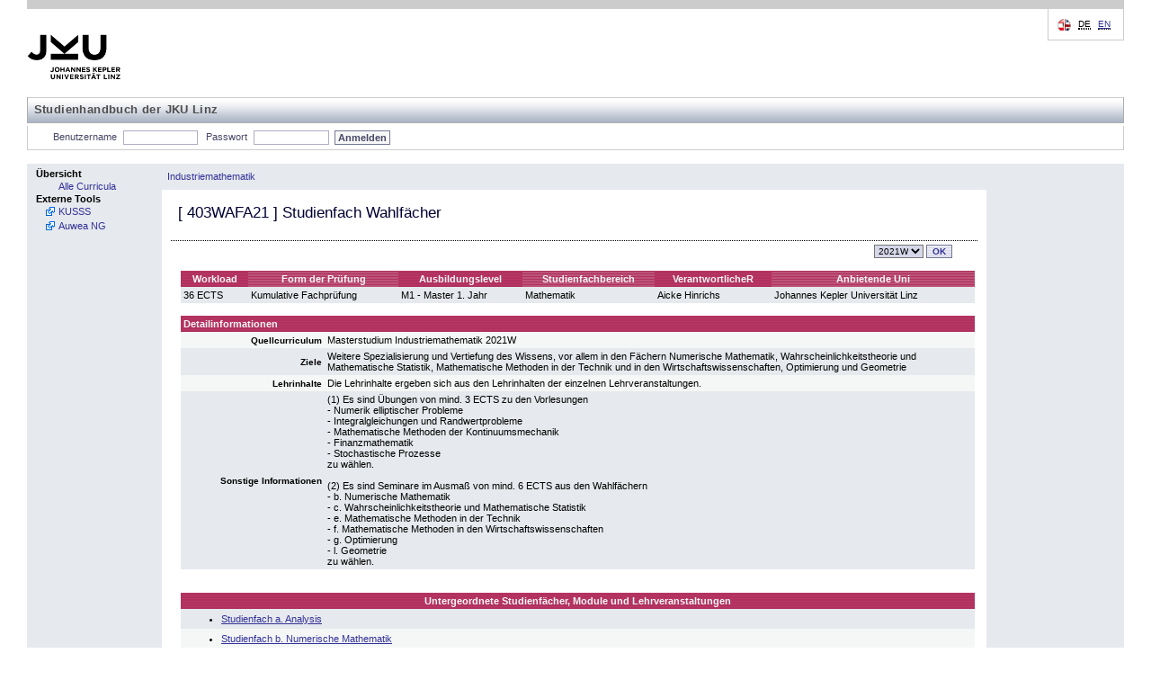

--- FILE ---
content_type: text/html; charset=UTF-8
request_url: https://studienhandbuch.jku.at/129455
body_size: 17168
content:
<!DOCTYPE html>
<html xmlns="http://www.w3.org/1999/xhtml" lang="de" xml:lang="de">
<head>
<meta http-equiv="Content-Type" content="text/html; charset=UTF-8" />
<meta name="description" content="Studienhandbuch Study Book Johannes Kepler University" />
<meta name="keywords" content="Studienhandbuch Study Book Johannes Kepler University" />
<meta name="author" content="Johannes Kepler Universität Linz" />
<meta name="robots" content="index, follow" />
<!-- for IE8 and jQuery -->
<link href="https://studienhandbuch.jku.at/style/kusss.css" rel="stylesheet" type="text/css" media="screen" />
<link href="https://studienhandbuch.jku.at/style/5browser.css" rel="stylesheet" type="text/css" media="screen,print" />
	  <!--<link href="styles/login.css" rel="stylesheet" type="text/css" media="screen" />
    <link href="styles/tabbedPanel.css" rel="stylesheet" type="text/css" media="screen" />-->
<link href="https://studienhandbuch.jku.at/style/menu.css" rel="stylesheet" type="text/css" media="screen" />
<link href="https://studienhandbuch.jku.at/style/breadCrumbTrail.css" rel="stylesheet" type="text/css" media="screen" />
<link href="https://studienhandbuch.jku.at/style/kusss_interim.css" rel="stylesheet" type="text/css" media="screen" />
<link href="https://studienhandbuch.jku.at/style/overlay.css" rel="stylesheet" type="text/css" media="screen" />
<!--	  <link rel="shortcut icon" href="pics/logos/favicon.ico" type="image/x-icon" />
		
	  -->

<title>Studienhandbuch | Wahlfächer</title>

<script src="https://studienhandbuch.jku.at/js/jquery-1.12.0.min.js"></script>
<link type="text/css" href="https://studienhandbuch.jku.at/css/jquery-ui.css" rel="Stylesheet" />  
<script src="https://studienhandbuch.jku.at/js/jquery-ui.min.js"></script>
<script src="https://studienhandbuch.jku.at/js/utils.js"></script>
<script src="https://studienhandbuch.jku.at/js/onload.js"></script>
<script src="https://studienhandbuch.jku.at/js/overlay.js"></script>

<!-- after jquery-ui.css -->
<link href="https://studienhandbuch.jku.at/style/musss.css" rel="stylesheet" type="text/css" media="screen" />




		
</head>
<body>
<table style="border-collapse: collapse; width:100%;">
  <colgroup>
  <col style="width:150px;" />
  <col style="width: 100%;" />
  </colgroup>	
  <tr id="header_kusss">
    <td class="noprint" colspan="2"><div id="header"> <a href="http://www.jku.at" id="logo" target="_blank"><img src="https://studienhandbuch.jku.at/pics/jku_logo_de.png" alt="Johannes Kepler Universit&auml;t Linz" /></a>
    <span id="subsite_name">Studienhandbuch der JKU Linz</span>
        <hr class="display_none" />
        <div id="topnav"> <span class="hideme">Seitenbereiche:</span>
          <hr class="display_none" />
          <a class="hideme">Sprachauswahl:</a> <!-- skiplink anchor: options -->
          <div class="options">
            <label class="hideme">Sprache:</label>
            <ul id="language">
              <li> <span class="hideme">[</span><abbr title="deutsch">DE</abbr><span class="hideme">]</span><span class="hideme">.</span>                  
              </li>
              <li> 
                  <a href="/129455?id=129455&lang=en"><abbr title="english">EN</abbr></a>                  
              </li>
            </ul>
          </div>
        </div>
      </div>
      <hr class="display_none" />
      <div id="nav">
        <ul id="functions">
          <li id="login_out"> <a class="hideme">Studienhandbuch-Login</a>
	         
            <form class="nomargin" name="loginform" action="/login.php" method="post">
              <label for="j_username" title="Matrikelnummer oder Personalnummer">Benutzername</label>
              <input type="text" name="j_username" id="j_username" size="8" class="inputfield" value="" tabindex="1"/>
              <label for="j_password"  title="Passwort">Passwort</label>
              <input type="password" name="j_password" id="j_password" size="14" class="inputfield" tabindex="2"/>
              <input type="submit" class="submit" value="Anmelden" tabindex="3"/>
            </form>
	            <span class="hideme">.</span>
            <hr class="display_none" />
          </li>
          
        </ul>
      </div></td>
  </tr>
  <tr>
    <td style="padding: 0; vertical-align: top; height: 100%; width: 150px" class="menu noprint"><div class="columncell"> <a class="hideme">Men&uuml;</a>
        <ul class="menu-group">
          <li class="menu-group"> <span class="menu-group">Übersicht</span>
            <ul class="menu-item">
              <li class="menu-item"> <a tabindex="20" href="https://studienhandbuch.jku.at/index.php"><span class="menu-item">Alle Curricula</span></a> </li>
            </ul>
          </li>
             <!--<li class="menu-group"> <span class="menu-group">G&auml;stezimmer</span>
            <ul class="menu-item">
              <li class="menu-item"> <a tabindex="21" href="registration-overview.action;jsessionid=7C489FF7BED542B1FE987F2BD4462AAE"><span class="menu-item">LVA-Anmeldung</span></a> </li>
              <li class="menu-item"> <a tabindex="22" href="coursecatalogue-start.action;jsessionid=7C489FF7BED542B1FE987F2BD4462AAE"><span class="menu-item">LVA-Katalog</span></a> </li>
            </ul>
          </li>-->
          <li class="menu-group"><span class="menu-group">Externe Tools</span>
		    		<ul class="menu-item">
		        	<li class="menu-item  menu-item-external"><a tabindex="39" href="http://www.kusss.jku.at" target="_blank" title="Kepler University Study Support System"><span class="menu-item">KUSSS</span></a></li>
							<li class="menu-item  menu-item-external"><a tabindex="39" href="https://anerkennung.jku.at" target="_blank" title="SOWI Anerkennungstool; Email: SOWI-Anerkennungstool@jku.at "><span class="menu-item">Auwea NG</span></a></li>
		    		</ul>
        	</li>
        </ul>
      </div></td>
	<!-- 18226 -->
<!-- start detail_id -->
    <td style="padding: 0; width: 100%; height: 100%; vertical-align: top;"><table style="border-collapse: collapse; width:100%; height: 100%">
        <tr style="vertical-align: middle;">
          <td class="menu" style="height: 27px"><div class="contentheadercell"> <a class="hideme">Positionsanzeige</a>
              <ul class="bread-crumb-trail">
                <li class='bread-crumb-trail'><a href='https://studienhandbuch.jku.at/curr/873'>Industriemathematik</a></li>              </ul>
            </div></td>
          <td style="width: 150px; height: 27px;" class="menu"><div class="columncell"> </div></td>
        </tr>
        <tr>
          <td style="vertical-align: top;" class="contentcell"><div class="contentcell"> <a class="hideme noprint">Inhalt</a>
              <table style="width: 100%;" cellpadding="3" cellspacing="1">
                <tr class="dotted-bottom">
                  <td style="vertical-align: middle; align: left;" colspan="2" class="dotted-bottom">
                    <h3>[ <span id="code">403WAFA21</span> ]                                         Studienfach                                        Wahlfächer</h3>
                  </td>
                </tr>
                <tr>
                  <td></td>
                  <td style="text-align: right;">
                    
                    <div style='display:inline-block' id="term-selector" class="noprint"><a class="hideme noprint">Versionsauswahl</a>
					<form action="https://studienhandbuch.jku.at/detail.php" method="get" class="nomargin">		<label class="hideme noprint" for="term">Version</label>
						<select class="noprint dropdown" id="term" name="id" onchange="this.form.submit()" title="Version" tabindex="10"><option value="129455_2021W" class="dropdownentry" selected>2021W</option><option value="118642_2020W" class="dropdownentry">2020W</option><option value="96228_2018W" class="dropdownentry">2018W</option><option value="41815_2012W" class="dropdownentry">2012W</option>		</select><input type="submit" value="OK" class="noprint buttonstyle" tabindex="11" />
           </form>
				</div>                  </td>
                </tr>
                                <tr>
                  <td colspan="2" ><div id="log" style="border: 2px dashed green;margin: 5px auto 5px auto;padding: 3px;width: 75%;display: none;" ></div></td>
                </tr>
                                <!--  
                <tr>
                  <td colspan="2" ><img src="pics/pixel.gif" alt="" width="1" height="10" border="0" /></td>
                </tr>
                -->
                                <tr style="vertical-align: top;">
                  <td><img src="https://studienhandbuch.jku.at/pics/pixel.gif" alt="" width="1" height="1" /></td>
                  <td><table style="width: 100%;" cellspacing="0" cellpadding="3">
                    <tr>
                      <th class="">Workload</th>
                                            <th class="light">Form der Prüfung</th>
                                            <th class="">Ausbildungslevel</th>
                      <th class="light">Studienfachbereich</th>
                                            <th class="">VerantwortlicheR</th>
                                                                  <th class="light">Anbietende Uni</th>
                    </tr>
                    <tr class="darkcell">
                      <td>36 ECTS</td>
                                            <td>Kumulative Fachprüfung</td>
                                            
                      <td>M1 - Master 1. Jahr</td>
                      <td>Mathematik</td>
                                                                  <td>
                          Aicke Hinrichs                      </td>
                                               
                                            <td>Johannes Kepler Universität Linz</td>
                    </tr>
                  </table></td>
                </tr>
                <tr>
                  <td colspan="2"></td>
                </tr>
                                <tr style="vertical-align: top;">
                  <td><img src="https://studienhandbuch.jku.at/pics/pixel.gif" alt="" width="1" height="1" /></td>
                  <td>
                      
                      
                      
                      
                      
                      
                      <table style="width: 100%; border-spacing: 0px; border-collapse: collapse;">
                        <colgroup>
    					  <col style="width: 160px;">
    					  <col>
  						</colgroup>
                    <tr>
                      <th colspan="2" style="padding: 3px; text-align: left;">Detailinformationen</th>
                    </tr>
                                
                    <tr class="lightcell">
                      <td style="padding: 3px; text-align: right;"><strong><small>Quellcurriculum</small></strong></td>
                      <td style="padding: 3px;">Masterstudium Industriemathematik 2021W</td>
                    </tr>
                      
                    <tr class="darkcell">
                      <td style="padding: 3px; text-align: right;"><strong><small>Ziele</small></strong></td>
                      <td style="padding: 3px;">Weitere Spezialisierung und Vertiefung des Wissens, vor allem in den Fächern Numerische Mathematik, Wahrscheinlichkeitstheorie und Mathematische Statistik, Mathematische Methoden in der Technik und in den Wirtschaftswissenschaften, Optimierung und Geometrie
</td>
                    </tr>
                      
                    <tr class="lightcell">
                      <td style="padding: 3px; text-align: right;"><strong><small>Lehrinhalte</small></strong></td>
                      <td style="padding: 3px;">Die Lehrinhalte ergeben sich aus den Lehrinhalten der einzelnen Lehrveranstaltungen.
</td>
                    </tr>
                                           
                    
                                        <tr class="darkcell">
                      <td style="padding: 3px; text-align: right;"><strong><small>Sonstige Informationen</small></strong></td>
                      <td style="padding: 3px;">(1) Es sind Übungen von mind. 3 ECTS zu den Vorlesungen<br />- Numerik elliptischer Probleme<br />- Integralgleichungen und Randwertprobleme<br />- Mathematische Methoden der Kontinuumsmechanik<br />- Finanzmathematik<br />- Stochastische Prozesse<br />zu wählen.<br /><br />(2) Es sind Seminare im Ausmaß von mind. 6 ECTS aus den Wahlfächern<br />- b. Numerische Mathematik<br />- c. Wahrscheinlichkeitstheorie und Mathematische Statistik<br />- e. Mathematische Methoden in der Technik<br />- f. Mathematische Methoden in den Wirtschaftswissenschaften<br />- g. Optimierung<br />- l. Geometrie<br />zu wählen.
</td>
                    </tr>    
                      
                    
                    </table>
                    
                    
                    </td>
                </tr>
                                
                                
                                
                                <tr>
                  <td colspan="2" ><img src="https://studienhandbuch.jku.at/pics/pixel.gif" alt="" width="1" height="10" /></td>
                </tr>
                <tr style="vertical-align: top;">
                  <td><img src="https://studienhandbuch.jku.at/pics/pixel.gif" alt="" width="1" height="1" /></td>
                  <td><table cellspacing="0" cellpadding="3" style="width: 100%;">
                    <tr>
                      <th>Untergeordnete Studienfächer, Module und Lehrveranstaltungen</th>
                    </tr>
                                        <tr class='darkcell'><td><ul style="margin: 2px;"><li><a href='https://studienhandbuch.jku.at/129456'>Studienfach a. Analysis</a></li></ul></td></tr><tr class='lightcell'><td><ul style="margin: 2px;"><li><a href='https://studienhandbuch.jku.at/129464'>Studienfach b. Numerische Mathematik</a></li></ul></td></tr><tr class='darkcell'><td><ul style="margin: 2px;"><li><a href='https://studienhandbuch.jku.at/129473'>Studienfach c. Wahrscheinlichkeitstheorie und Mathematische Statistik</a></li></ul></td></tr><tr class='lightcell'><td><ul style="margin: 2px;"><li><a href='https://studienhandbuch.jku.at/129491'>Studienfach d. Mathematische Methoden in den Naturwissenschaften</a></li></ul></td></tr><tr class='darkcell'><td><ul style="margin: 2px;"><li><a href='https://studienhandbuch.jku.at/129493'>Studienfach e. Mathematische Methoden in der Technik</a></li></ul></td></tr><tr class='lightcell'><td><ul style="margin: 2px;"><li><a href='https://studienhandbuch.jku.at/129502'>Studienfach f. Mathematische Methoden in den Wirtschaftswissenschaften</a></li></ul></td></tr><tr class='darkcell'><td><ul style="margin: 2px;"><li><a href='https://studienhandbuch.jku.at/129508'>Studienfach g. Optimierung</a></li></ul></td></tr><tr class='lightcell'><td><ul style="margin: 2px;"><li><a href='https://studienhandbuch.jku.at/129515'>Studienfach h. Symbolisches Rechnen</a></li></ul></td></tr><tr class='darkcell'><td><ul style="margin: 2px;"><li><a href='https://studienhandbuch.jku.at/129517'>Studienfach i. Logik und Softwaredesign</a></li></ul></td></tr><tr class='lightcell'><td><ul style="margin: 2px;"><li><a href='https://studienhandbuch.jku.at/129519'>Studienfach j. Algebra und Diskrete Mathematik</a></li></ul></td></tr><tr class='darkcell'><td><ul style="margin: 2px;"><li><a href='https://studienhandbuch.jku.at/129521'>Studienfach k. Funktionalanalysis</a></li></ul></td></tr><tr class='lightcell'><td><ul style="margin: 2px;"><li><a href='https://studienhandbuch.jku.at/129523'>Studienfach l. Geometrie</a></li></ul></td></tr><tr class='darkcell'><td><ul style="margin: 2px;"><li><a href='https://studienhandbuch.jku.at/129533'>Studienfach m. Wissensbasierte mathematische Systeme</a></li></ul></td></tr><tr class='lightcell'><td><ul style="margin: 2px;"><li><a href='https://studienhandbuch.jku.at/129539'>Studienfach n. Zahlentheorie</a></li></ul></td></tr><tr class='darkcell'><td><ul style="margin: 2px;"><li><a href='https://studienhandbuch.jku.at/129543'>Studienfach o. Soft Skills</a></li></ul></td></tr>                  </table></td>
                </tr>
                              </table>
            </div></td>
            
          <td style="width: 150px; height: 100%; vertical-align: top;" class="menu"><div class="columncell"> </div></td>        </tr>
      </table>
    </td>
    </tr>

  <tr id="footer_kusss">
    <td colspan="2"><div id="footer" class="noprint">
        <hr class="display_none" />
        <div id="siteinfo">
          <p><abbr title="2025-07-29 (3e9c863)">Version v1.0.25</abbr></p>          <ul>
            <li><a href="http://www.jku.at/impressum" title="Impressum">Impressum</a></li>
          </ul>
        </div>
      </div></td>
  </tr>
</table>
    <!-- Infobox -->
    <div id="infobox" class="hidden">
        <div class="infobox-content">
            <p id="infobox-text"></p>
        </div>
    </div></body></html>
<!-- end detail_id -->
